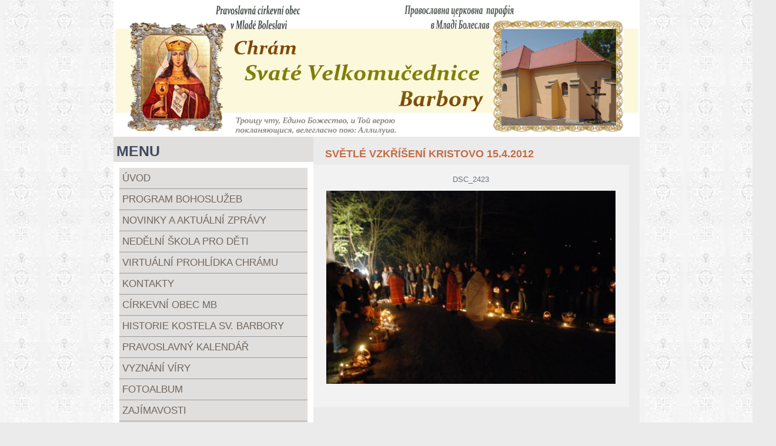

--- FILE ---
content_type: text/html; charset=UTF-8
request_url: https://www.pravoslavnacirkevmladaboleslav.com/fotoalbum/chram-sv.barbory-debr/paschalni-svatky/svetle-vzkriseni-kristovo-15.4.2012/dsc_2423.html
body_size: 6314
content:
<?xml version="1.0" encoding="utf-8"?>
<!DOCTYPE html PUBLIC "-//W3C//DTD XHTML 1.0 Transitional//EN" "http://www.w3.org/TR/xhtml1/DTD/xhtml1-transitional.dtd">
<html lang="cs" xml:lang="cs" xmlns="http://www.w3.org/1999/xhtml" >

      <head>
        <link rel="shortcut icon" type="image/x-icon" href="/file/5/1688920286.ico">

        <meta http-equiv="content-type" content="text/html; charset=utf-8" />
        <meta name="description" content="Pravoslavná církevní obec v Mladé Boleslavi" />
        <meta name="keywords" content="Православна церква,Млада Болеслав,Pravoslavná církev Debr,Mlada Boleslav,křtiny,Liturgie,bohoslužby,modlitby,ikona,vyznání víry,православный храм" />
        <meta name="robots" content="all,follow" />
        <meta name="author" content="" />
        <meta name="viewport" content="width=device-width, initial-scale=1.0">
        
        <title>
            Pravoslavná církevní obec v Mladé Boleslavi - Fotoalbum - CHRÁM SV.BARBORY DEBŘ - paschální svátky - SVĚTLÉ VZKŘÍŠENÍ KRISTOVO 15.4.2012 - dsc_2423
        </title>
        <link rel="stylesheet" href="https://s3a.estranky.cz/css/uig.css" type="text/css" />
               					<link rel="stylesheet" href="/style.1758491449.1.css" type="text/css" />
<link rel="stylesheet" href="//code.jquery.com/ui/1.12.1/themes/base/jquery-ui.css">
<script src="//code.jquery.com/jquery-1.12.4.js"></script>
<script src="//code.jquery.com/ui/1.12.1/jquery-ui.js"></script>
<script type="text/javascript" src="https://s3c.estranky.cz/js/ui.js?nc=1" id="index_script" ></script>
			<script type="text/javascript">
				dataLayer = [{
					'subscription': 'true',
				}];
			</script>
			
    </head>
    <body class="">
        <!-- Wrapping the whole page, may have fixed or fluid width -->
        <div id="whole-page">

            

            <!-- Because of the matter of accessibility (text browsers,
            voice readers) we include a link leading to the page content and
            navigation } you'll probably want to hide them using display: none
            in your stylesheet -->

            <a href="#articles" class="accessibility-links">Jdi na obsah</a>
            <a href="#navigation" class="accessibility-links">Jdi na menu</a>

            <!-- We'll fill the document using horizontal rules thus separating
            the logical chunks of the document apart -->
            <hr />

            

			<!-- block for skyscraper and rectangle  -->
            <div id="sticky-box">
                <div id="sky-scraper-block">
                    
                    
                </div>
            </div>
            <!-- block for skyscraper and rectangle  -->

            <!-- Wrapping the document's visible part -->
            <div id="document">
                <div id="in-document">
                    <!-- Hamburger icon -->
                    <button type="button" class="menu-toggle" onclick="menuToggle()" id="menu-toggle">
                    	<span></span>
                    	<span></span>
                    	<span></span>
                    </button>
                    
                    <!-- header -->
  <div id="header">
      <div class="title-mobile">
            <h1 class="head-left hidden">
  <a href="https://www.pravoslavnacirkevmladaboleslav.com/" title="Pravoslavná církevní obec v Mladé Boleslavi" style="display:none;">Pravoslavná církevní obec v Mladé Boleslavi</a>
  <span title="Pravoslavná církevní obec v Mladé Boleslavi">
  </span>
</h1>
      </div>
     <div class="inner_frame">
        <!-- This construction allows easy image replacement -->
          <div class="title-desktop">
           <h1 class="head-left hidden">
  <a href="https://www.pravoslavnacirkevmladaboleslav.com/" title="Pravoslavná církevní obec v Mladé Boleslavi" style="display:none;">Pravoslavná církevní obec v Mladé Boleslavi</a>
  <span title="Pravoslavná církevní obec v Mladé Boleslavi">
  </span>
</h1>
          </div>
        <div id="header-decoration" class="decoration">
        </div>
     </div>
  </div>
<!-- /header -->


                    <!-- Possible clearing elements (more through the document) -->
                    <div class="clear">
                        &nbsp;
                    </div>
                    <hr />

                    <!-- body of the page -->
                    <div id="body">
                        
                        <!-- main page content -->
                        <div id="content">
                            <!-- Breadcrumb navigation -->
<div id="breadcrumb-nav">
  <a href="/">Úvod</a> &raquo; <a href="/fotoalbum/">Fotoalbum</a> &raquo; <a href="/fotoalbum/chram-sv.barbory-debr/">CHRÁM SV.BARBORY DEBŘ</a> &raquo; <a href="/fotoalbum/chram-sv.barbory-debr/paschalni-svatky/">paschální svátky</a> &raquo; <a href="/fotoalbum/chram-sv.barbory-debr/paschalni-svatky/svetle-vzkriseni-kristovo-15.4.2012/">SVĚTLÉ VZKŘÍŠENÍ KRISTOVO 15.4.2012</a> &raquo; <span>dsc_2423</span>
</div>
<hr />

                            <script language="JavaScript" type="text/javascript">
  <!--
    index_setCookieData('index_curr_photo', 973);
  //-->
</script>

<div id="slide">
  <h2>SVĚTLÉ VZKŘÍŠENÍ KRISTOVO 15.4.2012</h2>
  <div id="click">
    <h3 id="photo_curr_title">dsc_2423</h3>
    <div class="slide-img set-width">
      <a href="/fotoalbum/chram-sv.barbory-debr/paschalni-svatky/svetle-vzkriseni-kristovo-15.4.2012/dsc_2410.html" class="previous-photo"  id="photo_prev_a" title="předchozí fotka"><span>&laquo;</span></a>  <!-- previous photo -->

      <a href="/fotoalbum/chram-sv.barbory-debr/paschalni-svatky/svetle-vzkriseni-kristovo-15.4.2012/dsc_2423.-.html" class="actual-photo" onclick="return index_photo_open(this,'_fullsize');" id="photo_curr_a"><img src="/img/mid/973/dsc_2423.jpg" alt=""   id="photo_curr_img" /></a>   <!-- actual shown photo -->

      <a href="/fotoalbum/chram-sv.barbory-debr/paschalni-svatky/svetle-vzkriseni-kristovo-15.4.2012/dsc_2432.html" class="next-photo"  id="photo_next_a" title="další fotka"><span>&raquo;</span></a>  <!-- next photo -->

      <br /> <!-- clear -->
    </div>
    <p id="photo_curr_comment">
      
    </p>
    
  </div>
  <div class="slidebar">
  <a href="/fotoalbum/chram-sv.barbory-debr/paschalni-svatky/svetle-vzkriseni-kristovo-15.4.2012/dsc_2322.html" onclick="return index_photo_show(0);" title="dsc_2322">
    <img src="/img/tiny/958.jpg" width="75" height="50" alt="dsc_2322" /></a>
<a href="/fotoalbum/chram-sv.barbory-debr/paschalni-svatky/svetle-vzkriseni-kristovo-15.4.2012/dsc_2327.html" onclick="return index_photo_show(1);" title="dsc_2327">
    <img src="/img/tiny/959.jpg" width="75" height="50" alt="dsc_2327" /></a>
<a href="/fotoalbum/chram-sv.barbory-debr/paschalni-svatky/svetle-vzkriseni-kristovo-15.4.2012/dsc_2330.html" onclick="return index_photo_show(2);" title="dsc_2330">
    <img src="/img/tiny/960.jpg" width="75" height="50" alt="dsc_2330" /></a>
<a href="/fotoalbum/chram-sv.barbory-debr/paschalni-svatky/svetle-vzkriseni-kristovo-15.4.2012/dsc_2331.html" onclick="return index_photo_show(3);" title="dsc_2331">
    <img src="/img/tiny/961.jpg" width="75" height="50" alt="dsc_2331" /></a>
<a href="/fotoalbum/chram-sv.barbory-debr/paschalni-svatky/svetle-vzkriseni-kristovo-15.4.2012/dsc_2333.html" onclick="return index_photo_show(4);" title="dsc_2333">
    <img src="/img/tiny/962.jpg" width="75" height="50" alt="dsc_2333" /></a>
<a href="/fotoalbum/chram-sv.barbory-debr/paschalni-svatky/svetle-vzkriseni-kristovo-15.4.2012/dsc_2340.html" onclick="return index_photo_show(5);" title="dsc_2340">
    <img src="/img/tiny/963.jpg" width="75" height="50" alt="dsc_2340" /></a>
<a href="/fotoalbum/chram-sv.barbory-debr/paschalni-svatky/svetle-vzkriseni-kristovo-15.4.2012/dsc_2345.html" onclick="return index_photo_show(6);" title="dsc_2345">
    <img src="/img/tiny/964.jpg" width="50" height="75" alt="dsc_2345" /></a>
<a href="/fotoalbum/chram-sv.barbory-debr/paschalni-svatky/svetle-vzkriseni-kristovo-15.4.2012/dsc_2368.html" onclick="return index_photo_show(7);" title="dsc_2368">
    <img src="/img/tiny/965.jpg" width="50" height="75" alt="dsc_2368" /></a>
<a href="/fotoalbum/chram-sv.barbory-debr/paschalni-svatky/svetle-vzkriseni-kristovo-15.4.2012/dsc_2373.html" onclick="return index_photo_show(8);" title="dsc_2373">
    <img src="/img/tiny/966.jpg" width="75" height="50" alt="dsc_2373" /></a>
<a href="/fotoalbum/chram-sv.barbory-debr/paschalni-svatky/svetle-vzkriseni-kristovo-15.4.2012/dsc_2375.html" onclick="return index_photo_show(9);" title="dsc_2375">
    <img src="/img/tiny/967.jpg" width="75" height="50" alt="dsc_2375" /></a>
<a href="/fotoalbum/chram-sv.barbory-debr/paschalni-svatky/svetle-vzkriseni-kristovo-15.4.2012/dsc_2377.html" onclick="return index_photo_show(10);" title="dsc_2377">
    <img src="/img/tiny/968.jpg" width="50" height="75" alt="dsc_2377" /></a>
<a href="/fotoalbum/chram-sv.barbory-debr/paschalni-svatky/svetle-vzkriseni-kristovo-15.4.2012/dsc_2380.html" onclick="return index_photo_show(11);" title="dsc_2380">
    <img src="/img/tiny/969.jpg" width="50" height="75" alt="dsc_2380" /></a>
<a href="/fotoalbum/chram-sv.barbory-debr/paschalni-svatky/svetle-vzkriseni-kristovo-15.4.2012/dsc_2383.html" onclick="return index_photo_show(12);" title="dsc_2383">
    <img src="/img/tiny/970.jpg" width="50" height="75" alt="dsc_2383" /></a>
<a href="/fotoalbum/chram-sv.barbory-debr/paschalni-svatky/svetle-vzkriseni-kristovo-15.4.2012/dsc_2393.html" onclick="return index_photo_show(13);" title="dsc_2393">
    <img src="/img/tiny/971.jpg" width="75" height="50" alt="dsc_2393" /></a>
<a href="/fotoalbum/chram-sv.barbory-debr/paschalni-svatky/svetle-vzkriseni-kristovo-15.4.2012/dsc_2410.html" onclick="return index_photo_show(14);" title="dsc_2410">
    <img src="/img/tiny/972.jpg" width="75" height="50" alt="dsc_2410" /></a>
<a href="/fotoalbum/chram-sv.barbory-debr/paschalni-svatky/svetle-vzkriseni-kristovo-15.4.2012/dsc_2423.html" onclick="return index_photo_show(15);" title="dsc_2423">
    <img src="/img/tiny/973.jpg" width="75" height="50" alt="dsc_2423" /></a>
<a href="/fotoalbum/chram-sv.barbory-debr/paschalni-svatky/svetle-vzkriseni-kristovo-15.4.2012/dsc_2432.html" onclick="return index_photo_show(16);" title="dsc_2432">
    <img src="/img/tiny/974.jpg" width="75" height="50" alt="dsc_2432" /></a>
<a href="/fotoalbum/chram-sv.barbory-debr/paschalni-svatky/svetle-vzkriseni-kristovo-15.4.2012/dsc_2434.html" onclick="return index_photo_show(17);" title="dsc_2434">
    <img src="/img/tiny/975.jpg" width="75" height="50" alt="dsc_2434" /></a>

</div>
<script type="text/javascript">
  <!--
    var index_ss_type = "full";
    var index_photo_data = new Array();
    var index_photo_currentid = 15;
//    var current_photo_a = "<!--/ u_c_p_nfull_curr_href /-->";
//    var current_photo_src = "<!--/ u_c_p_nfull_curr_src /-->";

    index_photo_data[0] = new Array();
index_photo_data[0]["src"] = "/img/mid/958/dsc_2322.jpg";
index_photo_data[0]["href"] = "/fotoalbum/chram-sv.barbory-debr/paschalni-svatky/svetle-vzkriseni-kristovo-15.4.2012/dsc_2322.-.html";
index_photo_data[0]["title"] = "dsc_2322";
index_photo_data[0]["comment"] = "";
index_photo_data[1] = new Array();
index_photo_data[1]["src"] = "/img/mid/959/dsc_2327.jpg";
index_photo_data[1]["href"] = "/fotoalbum/chram-sv.barbory-debr/paschalni-svatky/svetle-vzkriseni-kristovo-15.4.2012/dsc_2327.-.html";
index_photo_data[1]["title"] = "dsc_2327";
index_photo_data[1]["comment"] = "";
index_photo_data[2] = new Array();
index_photo_data[2]["src"] = "/img/mid/960/dsc_2330.jpg";
index_photo_data[2]["href"] = "/fotoalbum/chram-sv.barbory-debr/paschalni-svatky/svetle-vzkriseni-kristovo-15.4.2012/dsc_2330.-.html";
index_photo_data[2]["title"] = "dsc_2330";
index_photo_data[2]["comment"] = "";
index_photo_data[3] = new Array();
index_photo_data[3]["src"] = "/img/mid/961/dsc_2331.jpg";
index_photo_data[3]["href"] = "/fotoalbum/chram-sv.barbory-debr/paschalni-svatky/svetle-vzkriseni-kristovo-15.4.2012/dsc_2331.-.html";
index_photo_data[3]["title"] = "dsc_2331";
index_photo_data[3]["comment"] = "";
index_photo_data[4] = new Array();
index_photo_data[4]["src"] = "/img/mid/962/dsc_2333.jpg";
index_photo_data[4]["href"] = "/fotoalbum/chram-sv.barbory-debr/paschalni-svatky/svetle-vzkriseni-kristovo-15.4.2012/dsc_2333.-.html";
index_photo_data[4]["title"] = "dsc_2333";
index_photo_data[4]["comment"] = "";
index_photo_data[5] = new Array();
index_photo_data[5]["src"] = "/img/mid/963/dsc_2340.jpg";
index_photo_data[5]["href"] = "/fotoalbum/chram-sv.barbory-debr/paschalni-svatky/svetle-vzkriseni-kristovo-15.4.2012/dsc_2340.-.html";
index_photo_data[5]["title"] = "dsc_2340";
index_photo_data[5]["comment"] = "";
index_photo_data[6] = new Array();
index_photo_data[6]["src"] = "/img/mid/964/dsc_2345.jpg";
index_photo_data[6]["href"] = "/fotoalbum/chram-sv.barbory-debr/paschalni-svatky/svetle-vzkriseni-kristovo-15.4.2012/dsc_2345.-.html";
index_photo_data[6]["title"] = "dsc_2345";
index_photo_data[6]["comment"] = "";
index_photo_data[7] = new Array();
index_photo_data[7]["src"] = "/img/mid/965/dsc_2368.jpg";
index_photo_data[7]["href"] = "/fotoalbum/chram-sv.barbory-debr/paschalni-svatky/svetle-vzkriseni-kristovo-15.4.2012/dsc_2368.-.html";
index_photo_data[7]["title"] = "dsc_2368";
index_photo_data[7]["comment"] = "";
index_photo_data[8] = new Array();
index_photo_data[8]["src"] = "/img/mid/966/dsc_2373.jpg";
index_photo_data[8]["href"] = "/fotoalbum/chram-sv.barbory-debr/paschalni-svatky/svetle-vzkriseni-kristovo-15.4.2012/dsc_2373.-.html";
index_photo_data[8]["title"] = "dsc_2373";
index_photo_data[8]["comment"] = "";
index_photo_data[9] = new Array();
index_photo_data[9]["src"] = "/img/mid/967/dsc_2375.jpg";
index_photo_data[9]["href"] = "/fotoalbum/chram-sv.barbory-debr/paschalni-svatky/svetle-vzkriseni-kristovo-15.4.2012/dsc_2375.-.html";
index_photo_data[9]["title"] = "dsc_2375";
index_photo_data[9]["comment"] = "";
index_photo_data[10] = new Array();
index_photo_data[10]["src"] = "/img/mid/968/dsc_2377.jpg";
index_photo_data[10]["href"] = "/fotoalbum/chram-sv.barbory-debr/paschalni-svatky/svetle-vzkriseni-kristovo-15.4.2012/dsc_2377.-.html";
index_photo_data[10]["title"] = "dsc_2377";
index_photo_data[10]["comment"] = "";
index_photo_data[11] = new Array();
index_photo_data[11]["src"] = "/img/mid/969/dsc_2380.jpg";
index_photo_data[11]["href"] = "/fotoalbum/chram-sv.barbory-debr/paschalni-svatky/svetle-vzkriseni-kristovo-15.4.2012/dsc_2380.-.html";
index_photo_data[11]["title"] = "dsc_2380";
index_photo_data[11]["comment"] = "";
index_photo_data[12] = new Array();
index_photo_data[12]["src"] = "/img/mid/970/dsc_2383.jpg";
index_photo_data[12]["href"] = "/fotoalbum/chram-sv.barbory-debr/paschalni-svatky/svetle-vzkriseni-kristovo-15.4.2012/dsc_2383.-.html";
index_photo_data[12]["title"] = "dsc_2383";
index_photo_data[12]["comment"] = "";
index_photo_data[13] = new Array();
index_photo_data[13]["src"] = "/img/mid/971/dsc_2393.jpg";
index_photo_data[13]["href"] = "/fotoalbum/chram-sv.barbory-debr/paschalni-svatky/svetle-vzkriseni-kristovo-15.4.2012/dsc_2393.-.html";
index_photo_data[13]["title"] = "dsc_2393";
index_photo_data[13]["comment"] = "";
index_photo_data[14] = new Array();
index_photo_data[14]["src"] = "/img/mid/972/dsc_2410.jpg";
index_photo_data[14]["href"] = "/fotoalbum/chram-sv.barbory-debr/paschalni-svatky/svetle-vzkriseni-kristovo-15.4.2012/dsc_2410.-.html";
index_photo_data[14]["title"] = "dsc_2410";
index_photo_data[14]["comment"] = "";
index_photo_data[15] = new Array();
index_photo_data[15]["src"] = "/img/mid/973/dsc_2423.jpg";
index_photo_data[15]["href"] = "/fotoalbum/chram-sv.barbory-debr/paschalni-svatky/svetle-vzkriseni-kristovo-15.4.2012/dsc_2423.-.html";
index_photo_data[15]["title"] = "dsc_2423";
index_photo_data[15]["comment"] = "";
index_photo_data[16] = new Array();
index_photo_data[16]["src"] = "/img/mid/974/dsc_2432.jpg";
index_photo_data[16]["href"] = "/fotoalbum/chram-sv.barbory-debr/paschalni-svatky/svetle-vzkriseni-kristovo-15.4.2012/dsc_2432.-.html";
index_photo_data[16]["title"] = "dsc_2432";
index_photo_data[16]["comment"] = "";
index_photo_data[17] = new Array();
index_photo_data[17]["src"] = "/img/mid/975/dsc_2434.jpg";
index_photo_data[17]["href"] = "/fotoalbum/chram-sv.barbory-debr/paschalni-svatky/svetle-vzkriseni-kristovo-15.4.2012/dsc_2434.-.html";
index_photo_data[17]["title"] = "dsc_2434";
index_photo_data[17]["comment"] = "";

  //-->
</script>

 
  <div class="slidenav">
    <div class="back" id="photo_prev_div">
      <a href="/fotoalbum/chram-sv.barbory-debr/paschalni-svatky/svetle-vzkriseni-kristovo-15.4.2012/dsc_2410.html" id="photo_ns_prev_a">&larr; Předchozí</a>

    </div>
    <div class="forward" id="photo_next_div">
      <a href="/fotoalbum/chram-sv.barbory-debr/paschalni-svatky/svetle-vzkriseni-kristovo-15.4.2012/dsc_2432.html" id="photo_ns_next_a">Další &rarr;</a>

    </div>
    <a href="/fotoalbum/chram-sv.barbory-debr/paschalni-svatky/svetle-vzkriseni-kristovo-15.4.2012/">Zpět do složky</a>
    <br />
  </div>
  <div id="timenav">Automatické procházení:&nbsp;<a href="javascript: index_ss_start(3)">3</a>&nbsp;|&nbsp;<a href="javascript: index_ss_start(4)">4</a>&nbsp;|&nbsp;<a href="javascript: index_ss_start(5)">5</a>&nbsp;|&nbsp;<a href="javascript: index_ss_start(6)">6</a>&nbsp;|&nbsp;<a href="javascript: index_ss_start(7)">7</a>&nbsp;(čas ve vteřinách)</div>
<script type="text/javascript">
  <!--
    var index_ss_textpause = 'Automatické procházení:&nbsp;<a href="javascript: index_ss_pause()">pozastavit</a>';
    var index_ss_textcontinue = 'Automatické procházení:&nbsp;<a href="javascript: index_ss_continue()">pokračovat</a>';
    var index_ss_textalert = 'Je zobrazena poslední fotografie. Budete pokračovat od první.';
  //-->
</script>

  <script type="text/javascript">
    <!--
      index_photo_init ();
    //-->
  </script>
</div>
  
                            <div id="decoration1" class="audioPlayer">
<p>Demo Music</p>
    <audio src="" controls id="audioPlayer">
        Sorry, your browser doesn't support html5!
    </audio>
    <!--<button onClick="audioPlayer()">Play</button> -->
    <ul id="playlist">
        <li class="current-song"><a href="/file/15/velichaemvarvara_24.mp3">Величання до святої Варвари. Хор священослужителів.</a></li>
        <li><a href="/file/16/koladkanatrapeze_radujsia.mp3">Радуйся небо. Хор прихожан храму.</a></li>
        <li><a href="/file/17/mnogajaleta_-horsvaschenctva.m4a">Многая літа. Хор священослужителів.</a></li>
    </ul>
    <script src="https://code.jquery.com/jquery-2.2.0.js"></script>
    <script>
        // loads the audio player
        audioPlayer();
       
function audioPlayer(){
            var currentSong = 0;
            $("#audioPlayer")[0].src = $("#playlist li a")[0];
            <!--$("#audioPlayer")[0].play(); -->
            $("#playlist li a").click(function(e){
               e.preventDefault(); 
               $("#audioPlayer")[0].src = this;
               $("#audioPlayer")[0].play();
               $("#playlist li").removeClass("current-song");
                currentSong = $(this).parent().index();
                $(this).parent().addClass("current-song");
            });
            
            $("#audioPlayer")[0].addEventListener("ended", function(){
               currentSong++;
                if(currentSong == $("#playlist li a").length)
                    currentSong = 0;
                $("#playlist li").removeClass("current-song");
                $("#playlist li:eq("+currentSong+")").addClass("current-song");
                $("#audioPlayer")[0].src = $("#playlist li a")[currentSong].href;
                $("#audioPlayer")[0].play();
            });
        }
    </script>
                            </div>
                            <div id="decoration2" class="decoration">
                            </div>
                            <!-- /Meant for additional graphics inside the body of the page -->
                        </div>

                        <div id="clear3" class="clear">
                            &nbsp;
                        </div>
                        <hr />

                        <!-- /main page content -->

                        <div id="nav-column">

                            <!-- Such navigation allows both horizontal and vertical rendering -->
<div id="navigation">
    <div class="inner_frame">
        <h2>Menu
            <span id="nav-decoration" class="decoration"></span>
        </h2>
        <nav>
            <menu class="menu-type-standard">
                <li class="">
  <a href="/">Úvod</a>
     
</li>
<li class="">
  <a href="/clanky/program-bohosluzeb.html">Program bohoslužeb</a>
     
</li>
<li class="">
  <a href="/clanky/novinky-a-aktualni-zpravy/">Novinky a aktuální zprávy</a>
     
</li>
<li class="">
  <a href="/clanky/nedelni-skola-pro-deti.html">Nedělní škola pro děti</a>
     
</li>
<li class="">
  <a href="/clanky/virtualni-prohlidka-chramu.html">Virtuální prohlídka chrámu</a>
     
</li>
<li class="">
  <a href="/clanky/kontakty.html">Kontakty</a>
     
</li>
<li class="">
  <a href="/clanky/cirkobec.html">Církevní obec MB</a>
     
</li>
<li class="">
  <a href="/clanky/historie-kostela-sv.-barbory.html">Historie kostela sv. Barbory</a>
     
</li>
<li class="">
  <a href="/clanky/pravoslavny-kalendar.html">Pravoslavný kalendář</a>
     
</li>
<li class="">
  <a href="/clanky/vyznaniviry.html">Vyznání víry</a>
     
</li>
<li class="">
  <a href="/fotoalbum/">Fotoalbum</a>
     
</li>
<li class="">
  <a href="/clanky/zajimavosti/">Zajímavosti</a>
     
</li>
<li class="level_1 dropdown">
  <a href="/clanky/modlitby/">Modlitby</a>
     <ul class="level_2">
<li class="">
  <a href="/clanky/modlitby/modlitba-ranni/">modlitba ranní</a>
</li><li class="">
  <a href="/clanky/modlitby/modlitby-behem-dne/">modlitby během dne</a>
</li><li class="">
  <a href="/clanky/modlitby/modlitby-pred-spanim/">modlitby před spaním</a>
</li><li class="">
  <a href="/clanky/modlitby/modlitba-za-nemocneho/">modlitba za nemocného</a>
</li><li class="">
  <a href="/clanky/modlitby/modlitba-nemocneho/">modlitba nemocného</a>
</li><li class="">
  <a href="/clanky/modlitby/modlitba-za-cestujici/">modlitba za cestující</a>
</li><li class="">
  <a href="/clanky/modlitby/modlitba-za-narod/">modlitba za národ</a>
</li>
</ul>
</li>

            </menu>
        </nav>
        <div id="clear6" class="clear">
          &nbsp;
        </div>
    </div>
</div>
<!-- menu ending -->


                            <div class="column">
                                <div class="inner-column inner_frame">
                                    
                                    
                                    
                                </div>
                            </div>                        

                            

                            <div id="clear2" class="clear">
                                &nbsp;
                            </div>
                            <hr />

                            <!-- Side column left/right -->
                            <div class="column">

                                <!-- Inner column -->
                                <div class="inner_frame inner-column">
                                    
                                    
                                    <!-- Last photo -->
  <div id="last-photo" class="section">
    <h2>Poslední fotografie
      <span id="last-photo-decoration" class="decoration">
      </span></h2>
    <div class="inner_frame">
      <div class="wrap-of-wrap">
        <div class="wrap-of-photo">
          <a href="/fotoalbum/2025/chramovy-svatek-2025/">
            <img src="/img/mid/1252/hramove_svato_25_1.jpg" alt="Hramove_svato_25_1" width="56" height="75" /></a>
        </div>
      </div>
      <span>
        <a href="/fotoalbum/2025/chramovy-svatek-2025/">Chrámový svátek 2025</a>
        <a href="/img/mid/1252/hramove_svato_25_1.jpg">Hramove_svato_25_1</a>
      </span>
    </div>
  </div>
<!-- /Last photo -->
<hr />

                                    
                                    
                                    
                                    
                                    
                                    
                                    
                                    
                                    
                                    
                                    
                                    
                                </div>
                                <!-- /Inner column -->

                                <div id="clear4" class="clear">
                                    &nbsp;
                                </div>

                            </div>
                            <!-- end of first column -->
                        </div>

                    </div>
                    <!-- /body -->

                    <div id="clear5" class="clear">
                        &nbsp;
                    </div>

                    <hr />

                                    <!-- Footer -->
                <div id="footer">
                    <div class="inner_frame">
                        <p>
                            &copy; 2026 eStránky.cz <span class="hide">|</span> <a class="promolink promolink-paid" href="//www.estranky.cz/" title="Tvorba webových stránek zdarma, jednoduše a do 5 minut."><strong>Tvorba webových stránek</strong></a> 
                            
                            
                            
                            
                            
                            
                        </p>
                        
                        
                    </div>
                </div>
                <!-- /Footer -->


                    <div id="clear7" class="clear">
                        &nbsp;
                    </div>

                    <div id="decoration3" class="decoration">
                    </div>
                    <div id="decoration4" class="decoration">
                    </div>
                    <!-- /Meant for additional graphics inside the document -->

                </div>
            </div>

            <div id="decoration5" class="decoration">
            </div>
            <div id="decoration6" class="decoration">
            </div>
            <!-- /Meant for additional graphics inside the page -->

            
            <!-- block for board position-->

        </div>
        <!-- NO GEMIUS -->

    </body>
</html>